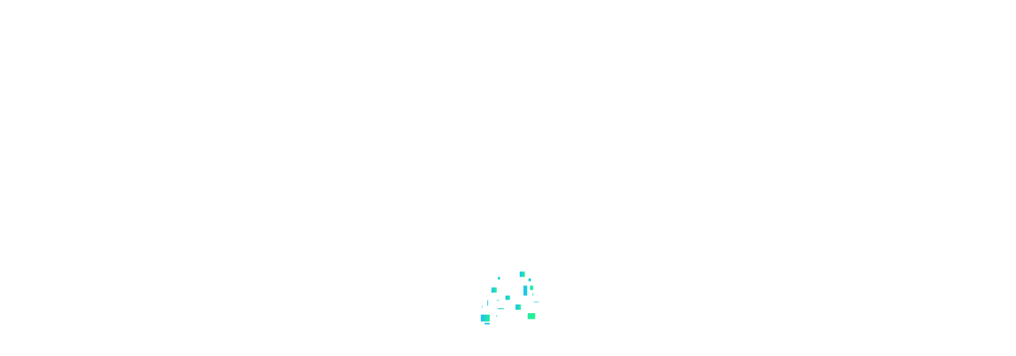

--- FILE ---
content_type: application/javascript
request_url: https://nuance.xyz/931.c49a6a8f600ef4ff2043.js
body_size: 2812
content:
"use strict";(self.webpackChunknuance=self.webpackChunknuance||[]).push([[931],{4393:(e,r,i)=>{i.d(r,{A:()=>p});var a=i(1896),t=i.n(a),l=i(87016),A=i.n(l)()(t());A.push([e.id,".article-list-items-wrapper{display:flex;flex-direction:column;align-items:start;row-gap:48px;margin-top:25px;margin-bottom:50px}.card-published-articles-wrapper{width:100%;display:flex;align-items:center;column-gap:8.4%}.card-published-articles-wrapper .card-published-articles-image-wrapper{min-width:33%;max-width:33%;aspect-ratio:1.67}.card-published-articles-wrapper .card-published-articles-image-wrapper .card-published-articles-image{width:100%;height:100%;object-fit:cover;cursor:pointer}.card-published-articles-wrapper .card-published-articles-image-wrapper:hover{transform:scale(1.01);transition:ease-in 100ms;box-shadow:0px 5px 10px 5px rgba(0,0,0,.2)}.card-published-articles-wrapper .card-published-articles-right-wrapper{display:flex;flex-direction:column;aspect-ratio:3.34;min-width:58.6%;max-width:58.6%;row-gap:10px}.card-published-articles-wrapper .card-published-articles-right-wrapper .card-published-articles-actions-wrapper{width:100%;height:24px;display:flex;align-items:center;justify-content:space-between}.card-published-articles-wrapper .card-published-articles-right-wrapper .card-published-articles-actions-wrapper .card-published-articles-writer{display:flex;align-items:center;height:24px;column-gap:10px;cursor:pointer}.card-published-articles-wrapper .card-published-articles-right-wrapper .card-published-articles-actions-wrapper .card-published-articles-writer .card-published-articles-handle{color:#4c4c52;font-family:Roboto;font-size:12px;font-style:normal;font-weight:700;line-height:12px}.card-published-articles-wrapper .card-published-articles-right-wrapper .card-published-articles-actions-wrapper .card-published-articles-writer .card-published-articles-handle:hover{text-decoration:underline}.card-published-articles-wrapper .card-published-articles-right-wrapper .card-published-articles-actions-wrapper .card-published-articles-writer .card-published-articles-writer-avatar{border-radius:50%;width:20px;height:20px}.card-published-articles-wrapper .card-published-articles-right-wrapper .card-published-articles-actions-wrapper .card-published-articles-writer .verified-badge{margin-left:-5px}.card-published-articles-wrapper .card-published-articles-right-wrapper .card-published-articles-actions-wrapper .card-published-articles-actions-right{display:flex;align-items:center;height:24px}.card-published-articles-wrapper .card-published-articles-right-wrapper .card-published-articles-actions-wrapper .card-published-articles-actions-right .card-published-articles-badge-wrapper{display:flex;align-items:center;column-gap:12px}.card-published-articles-wrapper .card-published-articles-right-wrapper .card-published-articles-actions-wrapper .card-published-articles-actions-right .card-published-articles-badge-wrapper .card-published-articles-vertical-divider{width:1px;background-color:#999;height:18px}.card-published-articles-wrapper .card-published-articles-right-wrapper .card-published-articles-actions-wrapper .card-published-articles-actions-right .card-published-articles-right-action-wrapper{display:flex;align-items:center;width:60px;justify-content:center;border-right:1px solid #999;height:18px;column-gap:4px}.card-published-articles-wrapper .card-published-articles-right-wrapper .card-published-articles-actions-wrapper .card-published-articles-actions-right .card-published-articles-right-action-wrapper .card-published-articles-right-action-text{text-align:center;font-family:Roboto;font-size:12px;font-style:normal;font-weight:400;line-height:18px}.card-published-articles-wrapper .card-published-articles-right-wrapper .card-published-articles-actions-wrapper .card-published-articles-actions-right .card-published-articles-right-publication{display:flex;align-items:center;width:fit-content;justify-content:center;border-right:1px solid #999;height:18px;column-gap:8px}.card-published-articles-wrapper .card-published-articles-right-wrapper .card-published-articles-actions-wrapper .card-published-articles-actions-right .card-published-articles-right-publication .card-published-articles-right-publication-text{color:#b2b2b2;font-size:12px;cursor:pointer;font-family:Roboto;font-weight:800;text-wrap:nowrap;margin-right:4px}.card-published-articles-wrapper .card-published-articles-right-wrapper .card-published-articles-actions-wrapper .card-published-articles-actions-right .card-published-articles-right-publication .card-published-articles-right-publication-text:hover{color:#878383}.card-published-articles-wrapper .card-published-articles-right-wrapper .card-published-articles-actions-wrapper .card-published-articles-actions-right .card-published-articles-date{color:#4c4c52;text-align:right;font-family:Roboto;font-size:12px;font-style:normal;font-weight:700;line-height:24px;margin-left:10px}.card-published-articles-wrapper .card-published-articles-right-wrapper .card-published-articles-actions-wrapper .card-published-articles-action-icon{width:18px;height:18px;border-radius:2px}.card-published-articles-wrapper .card-published-articles-right-wrapper .card-published-articles-actions-wrapper .card-published-articles-action-icon-pointer{width:18px;height:18px;border-radius:2px;cursor:pointer}.card-published-articles-wrapper .card-published-articles-right-wrapper .card-published-articles-actions-wrapper .card-published-articles-action-icon-pointer:hover{background:#f0f8ff}.card-published-articles-wrapper .card-published-articles-right-wrapper .card-published-articles-actions-wrapper .card-published-articles-action-icon-pointer.members{margin:0px 10px}.card-published-articles-wrapper .card-published-articles-right-wrapper .card-published-articles-actions-wrapper .card-published-articles-action-icon-pointer-dark{width:18px;height:18px;border-radius:2px;color:#fff;cursor:pointer}.card-published-articles-wrapper .card-published-articles-right-wrapper .card-published-articles-actions-wrapper .card-published-articles-action-icon-pointer-dark:hover{background:#f0f8ff;color:#151451}.card-published-articles-wrapper .card-published-articles-right-wrapper .card-published-articles-title-wrapper .card-published-articles-title{color:#151451;font-family:Georgia;font-size:26px;font-style:normal;font-weight:400;line-height:35px;cursor:pointer}.card-published-articles-wrapper .card-published-articles-right-wrapper .card-published-articles-title-wrapper .card-published-articles-title:hover{text-decoration:underline}.card-published-articles-wrapper .card-published-articles-right-wrapper .card-published-articles-subtitle{display:flex;align-items:end;color:#666;font-family:Roboto;font-size:18px;font-style:normal;font-weight:400;line-height:26px}.card-published-articles-wrapper .tooltip-wrapper{border-radius:2px;background:#000;box-shadow:0px 1px 8px 0px rgba(0,0,0,.16);display:flex;flex-wrap:wrap;max-width:250px;column-gap:5px;z-index:4}.card-published-articles-wrapper .tooltip-wrapper .tooltip-inside-handle{color:#fff;font-family:Roboto;font-size:11px;font-style:normal;font-weight:400;line-height:16px;cursor:pointer}.card-published-articles-wrapper .tooltip-wrapper .tooltip-inside-handle:hover{text-decoration:underline}.card-published-articles-wrapper .tooltip-wrapper .tooltip-inside-text{color:#fff;font-family:Roboto;font-size:11px;font-style:normal;font-weight:400;line-height:16px}@media only screen and (max-width: 943px){.card-published-articles-wrapper{column-gap:4.4%}.card-published-articles-wrapper .card-published-articles-image-wrapper{aspect-ratio:1.36}.card-published-articles-wrapper .card-published-articles-right-wrapper{aspect-ratio:3.72}.card-published-articles-wrapper .card-published-articles-right-wrapper .card-published-articles-actions-wrapper{height:16px}.card-published-articles-wrapper .card-published-articles-right-wrapper .card-published-articles-actions-right{height:16px}.card-published-articles-wrapper .card-published-articles-right-wrapper .card-published-articles-action-icon{width:16px;height:16px}.card-published-articles-wrapper .card-published-articles-right-wrapper .card-published-articles-action-icon-pointer{width:16px;height:16px}.card-published-articles-wrapper .card-published-articles-right-wrapper .card-published-articles-title-wrapper{height:calc(100% - 16px)}.card-published-articles-wrapper .card-published-articles-right-wrapper .card-published-articles-title-wrapper .card-published-articles-title{font-size:18px;font-style:normal;font-weight:400;line-height:24px}.card-published-articles-wrapper .card-published-articles-subtitle{height:0;opacity:0;width:0;overflow:hidden;display:none}}@media only screen and (max-width: 943px){.article-list-items-wrapper .card-published-articles-wrapper .card-published-articles-right-wrapper .card-published-articles-actions-wrapper .card-published-articles-actions-right .card-published-articles-right-publication{display:none}.card-published-articles-wrapper .card-published-articles-right-wrapper .card-published-articles-actions-wrapper .card-published-articles-actions-right .card-published-articles-right-publication{display:none}}@media only screen and (max-width: 459px){.card-published-articles-wrapper .card-published-articles-right-wrapper .card-published-articles-actions-wrapper .card-published-articles-writer{column-gap:5px}.card-published-articles-wrapper .card-published-articles-right-wrapper .card-published-articles-actions-wrapper .card-published-articles-writer .card-published-articles-handle{font-size:10px}.card-published-articles-wrapper .card-published-articles-right-wrapper .card-published-articles-actions-wrapper .card-published-articles-writer .card-published-articles-writer-avatar{border-radius:50%;width:16px;height:16px}.card-published-articles-wrapper .card-published-articles-right-wrapper .card-published-articles-actions-wrapper .card-published-articles-writer .verified-badge{margin-left:0}.card-published-articles-wrapper .card-published-articles-right-wrapper .card-published-articles-actions-wrapper .card-published-articles-actions-right{height:16px}.card-published-articles-wrapper .card-published-articles-right-wrapper .card-published-articles-actions-wrapper .card-published-articles-actions-right .card-published-articles-right-action-wrapper{width:40px;height:16px;column-gap:3px}.card-published-articles-wrapper .card-published-articles-right-wrapper .card-published-articles-actions-wrapper .card-published-articles-actions-right .card-published-articles-right-action-wrapper .card-published-articles-right-action-text{font-size:10px;line-height:16px}.card-published-articles-wrapper .card-published-articles-right-wrapper .card-published-articles-actions-wrapper .card-published-articles-actions-right .card-published-articles-date{font-size:10px;line-height:16px;margin-left:6px}.card-published-articles-wrapper .card-published-articles-right-wrapper .card-published-articles-title-wrapper .card-published-articles-title{font-size:14px}}","",{version:3,sources:["webpack://./src/nuance_assets/components/card-published-articles/_card-published-articles.scss"],names:[],mappings:"AAEA,4BACE,YAAA,CACA,qBAAA,CACA,iBAAA,CACA,YAAA,CACA,eAAA,CACA,kBAAA,CAEF,iCACE,UAAA,CACA,YAAA,CACA,kBAAA,CACA,eAAA,CAEA,wEACE,aAAA,CACA,aAAA,CACA,iBAAA,CAEA,uGACE,UAAA,CACA,WAAA,CACA,gBAAA,CACA,cAAA,CAGF,8EACE,qBAAA,CACA,wBAAA,CACA,0CAAA,CAIJ,wEACE,YAAA,CACA,qBAAA,CACA,iBAAA,CACA,eAAA,CACA,eAAA,CACA,YAAA,CAEA,iHACE,UAAA,CACA,WAAA,CACA,YAAA,CACA,kBAAA,CACA,6BAAA,CAEA,iJACE,YAAA,CACA,kBAAA,CACA,WAAA,CACA,eAAA,CACA,cAAA,CAEA,iLACE,aAAA,CACA,kBAAA,CACA,cAAA,CACA,iBAAA,CACA,eAAA,CACA,gBAAA,CAEA,uLACE,yBAAA,CAIJ,wLACE,iBAAA,CACA,UAAA,CACA,WAAA,CAGF,iKACE,gBAAA,CAIJ,wJACE,YAAA,CACA,kBAAA,CACA,WAAA,CAEA,+LACE,YAAA,CACA,kBAAA,CACA,eAAA,CAEA,yOACE,SAAA,CACA,qBAAA,CACA,WAAA,CAIJ,sMACE,YAAA,CACA,kBAAA,CACA,UAAA,CACA,sBAAA,CACA,2BAAA,CACA,WAAA,CACA,cAAA,CAEA,iPACE,iBAAA,CAEA,kBAAA,CACA,cAAA,CACA,iBAAA,CACA,eAAA,CACA,gBAAA,CAIJ,mMACE,YAAA,CACA,kBAAA,CACA,iBAAA,CACA,sBAAA,CACA,2BAAA,CACA,WAAA,CACA,cAAA,CAEA,mPACE,aAAA,CACA,cAAA,CACA,cAAA,CACA,kBAAA,CACA,eAAA,CACA,gBAAA,CACA,gBAAA,CAEA,yPACE,aAAA,CAKN,sLACE,aAAA,CACA,gBAAA,CACA,kBAAA,CACA,cAAA,CACA,iBAAA,CACA,eAAA,CACA,gBAAA,CACA,gBAAA,CAIJ,sJACE,UAAA,CACA,WAAA,CACA,iBAAA,CAGF,8JACE,UAAA,CACA,WAAA,CACA,iBAAA,CACA,cAAA,CAEA,oKACE,kBAAA,CAGF,sKACE,eAAA,CAIJ,mKACE,UAAA,CACA,WAAA,CACA,iBAAA,CACA,UAAA,CACA,cAAA,CAEA,yKACE,kBAAA,CACA,aAAA,CAMJ,8IACE,aAAA,CACA,mBAAA,CACA,cAAA,CACA,iBAAA,CACA,eAAA,CACA,gBAAA,CACA,cAAA,CAGF,oJACE,yBAAA,CAIJ,0GACE,YAAA,CACA,eAAA,CACA,UAAA,CACA,kBAAA,CACA,cAAA,CACA,iBAAA,CACA,eAAA,CACA,gBAAA,CAIJ,kDACE,iBAAA,CACA,eAAA,CACA,0CAAA,CACA,YAAA,CACA,cAAA,CACA,eAAA,CACA,cAAA,CACA,SAAA,CAEA,yEACE,UAAA,CAEA,kBAAA,CACA,cAAA,CACA,iBAAA,CACA,eAAA,CACA,gBAAA,CACA,cAAA,CAEA,+EACE,yBAAA,CAIJ,uEACE,UAAA,CAEA,kBAAA,CACA,cAAA,CACA,iBAAA,CACA,eAAA,CACA,gBAAA,CAKN,0CACE,iCACE,eAAA,CAEA,wEACE,iBAAA,CAGF,wEACE,iBAAA,CAEA,iHACE,WAAA,CAGF,+GACE,WAAA,CAGF,6GACE,UAAA,CACA,WAAA,CAGF,qHACE,UAAA,CACA,WAAA,CAGF,+GACE,wBAAA,CAEA,8IACE,cAAA,CACA,iBAAA,CACA,eAAA,CACA,gBAAA,CAKN,mEACE,QAAA,CACA,SAAA,CACA,OAAA,CACA,eAAA,CACA,YAAA,CAAA,CAKN,0CACE,+NAME,YAAA,CAEF,mMAKE,YAAA,CAAA,CAIJ,0CAIQ,iJACE,cAAA,CAEA,iLACE,cAAA,CAGF,wLACE,iBAAA,CACA,UAAA,CACA,WAAA,CAGF,iKACE,aAAA,CAIJ,wJACE,WAAA,CAEA,sMACE,UAAA,CACA,WAAA,CACA,cAAA,CAEA,iPACE,cAAA,CACA,gBAAA,CAIJ,sLACE,cAAA,CACA,gBAAA,CACA,eAAA,CAMJ,8IACE,cAAA,CAAA",sourcesContent:["@import '../../shared/styles/Colors';\n\n.article-list-items-wrapper {\n  display: flex;\n  flex-direction: column;\n  align-items: start;\n  row-gap: 48px;\n  margin-top: 25px;\n  margin-bottom: 50px;\n}\n.card-published-articles-wrapper {\n  width: 100%;\n  display: flex;\n  align-items: center;\n  column-gap: 8.4%;\n\n  .card-published-articles-image-wrapper {\n    min-width: 33%;\n    max-width: 33%;\n    aspect-ratio: 1.67;\n\n    .card-published-articles-image {\n      width: 100%;\n      height: 100%;\n      object-fit: cover;\n      cursor: pointer;\n    }\n\n    &:hover {\n      transform: scale(1.01);\n      transition: ease-in 100ms;\n      box-shadow: 0px 5px 10px 5px $box-shadow;\n    }\n  }\n\n  .card-published-articles-right-wrapper {\n    display: flex;\n    flex-direction: column;\n    aspect-ratio: 3.34;\n    min-width: 58.6%;\n    max-width: 58.6%;\n    row-gap: 10px;\n\n    .card-published-articles-actions-wrapper {\n      width: 100%;\n      height: 24px;\n      display: flex;\n      align-items: center;\n      justify-content: space-between;\n\n      .card-published-articles-writer {\n        display: flex;\n        align-items: center;\n        height: 24px;\n        column-gap: 10px;\n        cursor: pointer;\n\n        .card-published-articles-handle {\n          color: #4c4c52;\n          font-family: Roboto;\n          font-size: 12px;\n          font-style: normal;\n          font-weight: 700;\n          line-height: 12px;\n\n          &:hover {\n            text-decoration: underline;\n          }\n        }\n\n        .card-published-articles-writer-avatar {\n          border-radius: 50%;\n          width: 20px;\n          height: 20px;\n        }\n\n        .verified-badge {\n          margin-left: -5px;\n        }\n      }\n\n      .card-published-articles-actions-right {\n        display: flex;\n        align-items: center;\n        height: 24px;\n\n        .card-published-articles-badge-wrapper {\n          display: flex;\n          align-items: center;\n          column-gap: 12px;\n\n          .card-published-articles-vertical-divider {\n            width: 1px;\n            background-color: #999;\n            height: 18px;\n          }\n        }\n\n        .card-published-articles-right-action-wrapper {\n          display: flex;\n          align-items: center;\n          width: 60px;\n          justify-content: center;\n          border-right: 1px solid #999;\n          height: 18px;\n          column-gap: 4px;\n\n          .card-published-articles-right-action-text {\n            text-align: center;\n            /* NUA/Roboto/12/Regular */\n            font-family: Roboto;\n            font-size: 12px;\n            font-style: normal;\n            font-weight: 400;\n            line-height: 18px;\n          }\n        }\n\n        .card-published-articles-right-publication {\n          display: flex;\n          align-items: center;\n          width: fit-content;\n          justify-content: center;\n          border-right: 1px solid #999;\n          height: 18px;\n          column-gap: 8px;\n\n          .card-published-articles-right-publication-text {\n            color: #b2b2b2;\n            font-size: 12px;\n            cursor: pointer;\n            font-family: Roboto;\n            font-weight: 800;\n            text-wrap: nowrap;\n            margin-right: 4px;\n\n            &:hover {\n              color: #878383;\n            }\n          }\n        }\n\n        .card-published-articles-date {\n          color: #4c4c52;\n          text-align: right;\n          font-family: Roboto;\n          font-size: 12px;\n          font-style: normal;\n          font-weight: 700;\n          line-height: 24px;\n          margin-left: 10px;\n        }\n      }\n\n      .card-published-articles-action-icon {\n        width: 18px;\n        height: 18px;\n        border-radius: 2px;\n      }\n\n      .card-published-articles-action-icon-pointer {\n        width: 18px;\n        height: 18px;\n        border-radius: 2px;\n        cursor: pointer;\n\n        &:hover {\n          background: aliceblue;\n        }\n\n        &.members{\n          margin: 0px 10px;\n        }\n      }\n\n      .card-published-articles-action-icon-pointer-dark {\n        width: 18px;\n        height: 18px;\n        border-radius: 2px;\n        color: #fff;\n        cursor: pointer;\n\n        &:hover {\n          background: aliceblue;\n          color: #151451;\n        }\n      }\n    }\n\n    .card-published-articles-title-wrapper {\n      .card-published-articles-title {\n        color: #151451;\n        font-family: Georgia;\n        font-size: 26px;\n        font-style: normal;\n        font-weight: 400;\n        line-height: 35px;\n        cursor: pointer;\n      }\n\n      .card-published-articles-title:hover {\n        text-decoration: underline;\n      }\n    }\n\n    .card-published-articles-subtitle {\n      display: flex;\n      align-items: end;\n      color: #666;\n      font-family: Roboto;\n      font-size: 18px;\n      font-style: normal;\n      font-weight: 400;\n      line-height: 26px;\n    }\n  }\n\n  .tooltip-wrapper {\n    border-radius: 2px;\n    background: #000;\n    box-shadow: 0px 1px 8px 0px rgba(0, 0, 0, 0.16);\n    display: flex;\n    flex-wrap: wrap;\n    max-width: 250px;\n    column-gap: 5px;\n    z-index: 4;\n\n    .tooltip-inside-handle {\n      color: #fff;\n      /* NUA/Roboto/11/Regular */\n      font-family: Roboto;\n      font-size: 11px;\n      font-style: normal;\n      font-weight: 400;\n      line-height: 16px;\n      cursor: pointer;\n\n      &:hover {\n        text-decoration: underline;\n      }\n    }\n\n    .tooltip-inside-text {\n      color: #fff;\n      /* NUA/Roboto/11/Regular */\n      font-family: Roboto;\n      font-size: 11px;\n      font-style: normal;\n      font-weight: 400;\n      line-height: 16px;\n    }\n  }\n}\n\n@media only screen and (max-width: 943px) {\n  .card-published-articles-wrapper {\n    column-gap: 4.4%;\n\n    .card-published-articles-image-wrapper {\n      aspect-ratio: 1.36;\n    }\n\n    .card-published-articles-right-wrapper {\n      aspect-ratio: 3.72;\n\n      .card-published-articles-actions-wrapper {\n        height: 16px;\n      }\n\n      .card-published-articles-actions-right {\n        height: 16px;\n      }\n\n      .card-published-articles-action-icon {\n        width: 16px;\n        height: 16px;\n      }\n\n      .card-published-articles-action-icon-pointer {\n        width: 16px;\n        height: 16px;\n      }\n\n      .card-published-articles-title-wrapper {\n        height: calc(100% - 16px);\n\n        .card-published-articles-title {\n          font-size: 18px;\n          font-style: normal;\n          font-weight: 400;\n          line-height: 24px;\n        }\n      }\n    }\n\n    .card-published-articles-subtitle {\n      height: 0;\n      opacity: 0;\n      width: 0;\n      overflow: hidden;\n      display: none;\n    }\n  }\n}\n\n@media only screen and (max-width: 943px) {\n  .article-list-items-wrapper\n    .card-published-articles-wrapper\n    .card-published-articles-right-wrapper\n    .card-published-articles-actions-wrapper\n    .card-published-articles-actions-right\n    .card-published-articles-right-publication {\n    display: none;\n  }\n  .card-published-articles-wrapper\n    .card-published-articles-right-wrapper\n    .card-published-articles-actions-wrapper\n    .card-published-articles-actions-right\n    .card-published-articles-right-publication {\n    display: none;\n  }\n}\n\n@media only screen and (max-width: 459px) {\n  .card-published-articles-wrapper {\n    .card-published-articles-right-wrapper {\n      .card-published-articles-actions-wrapper {\n        .card-published-articles-writer {\n          column-gap: 5px;\n\n          .card-published-articles-handle {\n            font-size: 10px;\n          }\n\n          .card-published-articles-writer-avatar {\n            border-radius: 50%;\n            width: 16px;\n            height: 16px;\n          }\n\n          .verified-badge {\n            margin-left: 0;\n          }\n        }\n\n        .card-published-articles-actions-right {\n          height: 16px;\n\n          .card-published-articles-right-action-wrapper {\n            width: 40px;\n            height: 16px;\n            column-gap: 3px;\n\n            .card-published-articles-right-action-text {\n              font-size: 10px;\n              line-height: 16px;\n            }\n          }\n\n          .card-published-articles-date {\n            font-size: 10px;\n            line-height: 16px;\n            margin-left: 6px;\n          }\n        }\n      }\n\n      .card-published-articles-title-wrapper {\n        .card-published-articles-title {\n          font-size: 14px;\n        }\n      }\n    }\n  }\n}\n"],sourceRoot:""}]);const p=A},71931:(e,r,i)=>{i.d(r,{A:()=>N});var a=i(82046),t=i(27277),l=i(28570),A=i(96814),p=i(81635),c=i(85072),s=i.n(c),n=i(97825),d=i.n(n),h=i(77659),o=i.n(h),u=i(55056),C=i.n(u),b=i(10540),g=i.n(b),w=i(41113),x=i.n(w),m=i(4393),f={};f.styleTagTransform=x(),f.setAttributes=C(),f.insert=o().bind(null,"head"),f.domAPI=d(),f.insertStyleElement=g();s()(m.A,f);m.A&&m.A.locals&&m.A.locals;var E=i(73338),y=i(58688),B=i(54148),v=i(47569);const N=({post:e})=>{(0,t.Zp)();const r=(0,p.DP)(),i=((0,a.useContext)(y.o),{background:r?A.Tj.darkModePrimaryBackgroundColor:A.Tj.primaryBackgroundColor,color:r?A.Tj.darkModePrimaryTextColor:A.Tj.primaryTextColor,secondaryColor:r?A.Tj.darkSecondaryTextColor:A.Tj.primaryTextColor,filter:r?"contrast(.5)":"none"});return a.createElement("div",{className:"card-published-articles-wrapper"},a.createElement(l.N_,{className:"card-published-articles-image-wrapper",to:e.url},a.createElement("img",{className:"card-published-articles-image",src:""!==e.headerImage?e.headerImage:r?A.zC.NUANCE_LOGO:A.zC.NUANCE_LOGO_BLACK})),a.createElement("div",{className:"card-published-articles-right-wrapper"},a.createElement("div",{className:"card-published-articles-actions-wrapper"},a.createElement("div",{className:"card-published-articles-writer"},a.createElement("img",{className:"card-published-articles-writer-avatar",src:e.avatar||A.zC.DEFAULT_AVATAR,style:e.isVerified?{background:"linear-gradient(to bottom, #1FDCBD, #23F295)",padding:"0.05em"}:{borderRadius:"50%"}}),a.createElement(l.N_,{className:"card-published-articles-handle",style:r?{color:"#999"}:{},to:e.isPublication?"/user/"+e.creatorHandle:"/user/"+e.handle},"@",e.isPublication?e.creatorHandle:e.handle),e.isVerified&&a.createElement("div",{className:"verified-badge"},a.createElement(v.A,{width:"12",height:"12"}))),a.createElement("div",{className:"card-published-articles-actions-right"},e.isPublication?a.createElement("div",{className:"card-published-articles-right-publication"},e.isPremium?a.createElement("img",{src:A.Pt.NFT_ICON,className:"card-published-articles-action-icon-pointer"}):a.createElement("img",{src:A.Pt.PUBLICATION_ICON,className:"card-published-articles-action-icon-pointer"}),a.createElement(l.N_,{to:"/publication/"+e.handle,style:r?{color:i.secondaryColor}:{},className:"card-published-articles-right-publication-text"},"In"," "+e.handle)):e.isMembersOnly?a.createElement("div",{className:"card-published-articles-right-publication"},a.createElement("img",{className:"card-published-articles-action-icon-pointer members",src:A.Pt.MEMBERS_ONLY,style:{filter:r?"contrast(.6)":""}})):null,a.createElement("div",{className:"card-published-articles-right-action-wrapper"},a.createElement(B.mDr,{className:r?"card-published-articles-action-icon-pointer-dark":"card-published-articles-action-icon-pointer"}),a.createElement("div",{style:r?{color:i.secondaryColor}:{},className:"card-published-articles-right-action-text"},e.claps)),a.createElement("div",{style:r?{color:i.secondaryColor}:{},className:"card-published-articles-date"},(0,E.Yq)(e.publishedDate,E.ow.NoYear)||(0,E.Yq)(e.created,E.ow.NoYear)))),a.createElement(l.N_,{className:"card-published-articles-title-wrapper",to:e.url},a.createElement("div",{style:r?{color:i.color}:{},className:"card-published-articles-title"},e.title.length>55?e.title.slice(0,52)+"...":e.title)),a.createElement("div",{style:r?{color:i.secondaryColor}:{},className:"card-published-articles-subtitle"},e.subtitle.length>100?e.subtitle.slice(0,97)+"...":e.subtitle)))}}}]);
//# sourceMappingURL=931.c49a6a8f600ef4ff2043.js.map